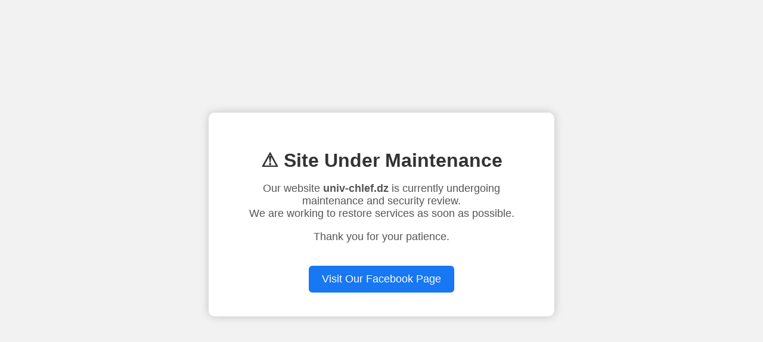

--- FILE ---
content_type: text/html
request_url: https://www.univ-chlef.dz/fla/?p=8949
body_size: 1831
content:
<!DOCTYPE html>
<html lang="en">
<head>
    <meta charset="UTF-8">
    <meta http-equiv="X-UA-Compatible" content="IE=edge">
    <meta name="viewport" content="width=device-width, initial-scale=1.0">
    <title>Site Under Maintenance - University of Chlef</title>
    <style>
        body {
            font-family: Arial, sans-serif;
            background: #f2f2f2;
            margin: 0;
            padding: 0;
            display: flex;
            height: 100vh;
            justify-content: center;
            align-items: center;
            text-align: center;
        }
        .box {
            background: white;
            padding: 40px;
            border-radius: 10px;
            box-shadow: 0 0 15px rgba(0,0,0,0.2);
            max-width: 500px;
        }
        h1 {
            color: #333;
            margin-bottom: 10px;
        }
        p {
            color: #555;
            font-size: 18px;
        }
        a.button {
            display: inline-block;
            margin-top: 20px;
            padding: 12px 22px;
            background: #1877f2;
            color: white;
            text-decoration: none;
            border-radius: 6px;
            font-size: 18px;
        }
        a.button:hover {
            background: #0d5bcc;
        }
    </style>
</head>
<body>
    <div class="box">
        <h1>⚠️ Site Under Maintenance</h1>
        <p>
            Our website <strong>univ-chlef.dz</strong> is currently undergoing maintenance and security review.<br>
            We are working to restore services as soon as possible.
        </p>
        <p>Thank you for your patience.</p>
        <a class="button" href="https://www.facebook.com/uhbc.dz" target="_blank">Visit Our Facebook Page</a>
    </div>
</body>
</html>
